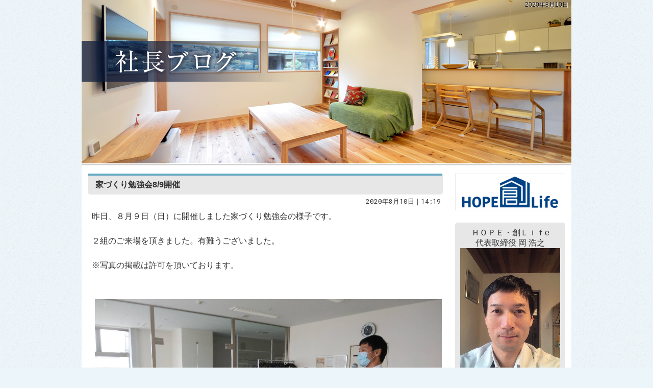

--- FILE ---
content_type: text/html
request_url: https://www.hopesolife.com/diaryblog/2020/08/10/
body_size: 16281
content:
<!DOCTYPE html><html lang="ja" id="n"><head><meta charset="UTF-8" />
<title>2020年8月10日｜月形町・岩見沢市の注文住宅・新築戸建てを手がける工務店のHOPE・創Life（ホープ・ソウライフ）ブログ</title>
<meta name="description" content="2020年8月10日&laquo;月形町・岩見沢市で注文住宅を建てるならHOPE・創Lifeにお任せください" />
<meta name="keywords" content="札幌市,岩見沢市,江別市,工務店,注文住宅,新築" />
<meta name="format-detection" content="telephone=no" />
<meta name="viewport" content="width=device-width,initial-scale=1" />
<link rel="stylesheet" href="https://www.hopesolife.com/diaryblog/style.css" />
<link rel="stylesheet" href="https://www.hopesolife.com/diaryblog/print.css" media="print" />
<link rel="alternate" type="application/atom+xml" title="Recent Entries" href="https://www.hopesolife.com/diaryblog/atom.xml" />
<meta name="twitter:card" content="summary" />
<script src="https://www.hopesolife.com/diaryblog/mt.js"></script>
<script src="https://www.hopesolife.com/diaryblog/js/jquery.js"></script>
<script src="https://www.hopesolife.com/diaryblog/js/shared.js"></script>
</head>
<body >
<div id="top" class="wrap ii">
<header id="header" role="banner">
<h1>2020年8月10日</h1>
<h2><a href="https://www.hopesolife.com/diaryblog/" rel="home">月形町・岩見沢市の注文住宅・新築戸建てを手がける工務店のHOPE・創Life（ホープ・ソウライフ）ブログ</a></h2>
<p><img src="https://www.hopesolife.com/diaryblog/images/main.png" alt="月形町・岩見沢市の注文住宅・新築戸建てを手がける工務店のHOPE・創Life（ホープ・ソウライフ）ブログ" /></p>
</header>
<div id="main" role="main">
<article id="entry-183">
<header>
<h3><a href="https://www.hopesolife.com/diaryblog/2020/08/89.html">家づくり勉強会8/9開催</a></h3>
<time datetime="2020-08-10T14:19:48+09:00">2020年8月10日｜14:19</time>
</header>
<div class="content">
<p>昨日、８月９日（日）に開催しました家づくり勉強会の様子です。</p>

<p>２組のご来場を頂きました。有難うございました。</p>

<p>※写真の掲載は許可を頂いております。</p>

<p></p>

<p><br />
<img alt="IMG_3988.JPG" src="/diaryblog/IMG_3988.JPG" width="1700" height="962"  /><br />
午前の部に参加頂いたＳ様ご夫妻です。住宅ローンの金利について勉強になったとのご感想を頂きました。</p>

<p></p>

<p><br />
<img alt="IMG_3989.JPG" src="/diaryblog/IMG_3989.JPG" width="1700" height="962"  /><br />
午後の部に参加いただいたＹ様です。ご主人様はお仕事で参加できませんでしたがお子様と一緒に参加して頂きました。「住宅ローンの内容が分かりやすく聞きやすかったです。諸費用の事もしっかり考えたいです」とのご感想を頂きました。</p>
</div>
<footer>
<ul>
<li><a href="https://www.hopesolife.com/diaryblog/2020/08/89.html" class="icon-link"><span>entry183</span>パーマリンク</a></li>
<li><a rel="tag" href="https://www.hopesolife.com/diaryblog/cat45/" class="icon-tag">イベント・セミナー</a></li>
</ul>
<ul class="sns"><li class="tw">
<a href="https://twitter.com/share?url=https://www.hopesolife.com/diaryblog/2020/08/89.html&amp;text=%E5%AE%B6%E3%81%A5%E3%81%8F%E3%82%8A%E5%8B%89%E5%BC%B7%E4%BC%9A8%2F9%E9%96%8B%E5%82%AC" target="newwin:650:450" class="open_popup twitter bg-x"><span>entry183</span>ポスト</a>
</li><li class="fb">
<a href="https://www.facebook.com/sharer/sharer.php?u=https://www.hopesolife.com/diaryblog/2020/08/89.html" target="newwin:650:450" class="open_popup facebook"><span>entry183</span>シェア</a>
</li></ul>
</footer>
</article>

<nav class="navbtn"><ul id="navbtn">
<li><a rel="prev" href="https://www.hopesolife.com/diaryblog/2020/08/06/"><span>「2020年8月 6日」</span>前の日</a></li><li><a href="https://www.hopesolife.com/diaryblog/archives.html">記事一覧</a></li><li><a rel="next" href="https://www.hopesolife.com/diaryblog/2020/08/20/"><span>「2020年8月20日」</span>次の日</a></li>
</ul></nav>
<nav id="topicpath"><ol>
<li><a href="https://www.hopesolife.com/diaryblog/" rel="home"><span>Home</span></a></li><li><span>2020年8月10日</span></li>
</ol></nav>
</div>
<aside id="side" role="complementary">
<ul class="links">

<li><a href="/" target="_blank" rel="nofollow"><img src="https://www.hopesolife.com/diaryblog/images/bnr_hp.png" alt="リンク" /></a></li>

</ul>
<div id="profile">
<p class="center">
<span class="author">ＨＯＰＥ・創Ｌｉｆe<br />代表取締役 岡 浩之</span><br />
<img src="https://www.hopesolife.com/diaryblog/images/photo.png" alt="岡 浩之" />
</p>
<p>株式会社ﾎｰﾌﾟｿｳﾗｲﾌ社長の岡 浩之です。ご縁があれば全力でお仕事させていただきますのでどうぞよろしくお願いいたします。</p>
</div>
<div id="calendar"><dl>
<dt><span><a href="https://www.hopesolife.com/diaryblog/2020/08/06/">&laquo;&#160;</a>2020年8月10日<a href="https://www.hopesolife.com/diaryblog/2020/08/20/">&#160;&raquo;</a></span></dt>
<dd>
<ol><li>日</li><li>月</li><li>火</li><li>水</li><li>木</li><li>金</li><li>土</li></ol><ol><li>&nbsp;</li><li>&nbsp;</li><li>&nbsp;</li><li>&nbsp;</li><li>&nbsp;</li><li>&nbsp;</li><li><span>1</span></li></ol><ol><li><span>2</span></li><li><span>3</span></li><li><span>4</span></li><li><span>5</span></li><li><a href="https://www.hopesolife.com/diaryblog/2020/08/06/">6</a></li><li><span>7</span></li><li><span>8</span></li></ol><ol><li><span>9</span></li><li><a href="https://www.hopesolife.com/diaryblog/2020/08/10/">10</a></li><li><span>11</span></li><li><span>12</span></li><li><span>13</span></li><li><span>14</span></li><li><span>15</span></li></ol><ol><li><span>16</span></li><li><span>17</span></li><li><span>18</span></li><li><span>19</span></li><li><a href="https://www.hopesolife.com/diaryblog/2020/08/20/">20</a></li><li><span>21</span></li><li><span>22</span></li></ol><ol><li><span>23</span></li><li><span>24</span></li><li><a href="https://www.hopesolife.com/diaryblog/2020/08/25/">25</a></li><li><span>26</span></li><li><span>27</span></li><li><span>28</span></li><li><span>29</span></li></ol><ol><li><span>30</span></li><li><span>31</span></li><li>&nbsp;</li><li>&nbsp;</li><li>&nbsp;</li><li>&nbsp;</li><li>&nbsp;</li></ol>
</dd>
</dl></div>
<nav class="archive-category">
<dl><dt class="title">カテゴリ</dt>
<dd>
<ul class="list">
<li><a href="https://www.hopesolife.com/diaryblog/blog/">Blog (45)</a></li><li><a href="https://www.hopesolife.com/diaryblog/cat52/">お知らせ (8)</a></li><li><a href="https://www.hopesolife.com/diaryblog/cat47/">施工中の様子 (15)</a></li><li><a href="https://www.hopesolife.com/diaryblog/cat45/">イベント・セミナー (15)</a></li><li><a href="https://www.hopesolife.com/diaryblog/cat46/">家づくりの豆知識 (144)</a></li><li><a href="https://www.hopesolife.com/diaryblog/cat51/">オーダー家具 (1)</a></li><li><a href="https://www.hopesolife.com/diaryblog/diy/">DIY (5)</a></li><li><a href="https://www.hopesolife.com/diaryblog/cat54/">完成しました！ (3)</a></li><li><a href="https://www.hopesolife.com/diaryblog/open/">OPENしました！ (1)</a></li><li><a href="https://www.hopesolife.com/diaryblog/cat55/">化学物質過敏症でお困りの方へ (5)</a></li><li><a href="https://www.hopesolife.com/diaryblog/cat44/">社長のひとりごと (26)</a>
<ul class="list">
<li><a href="https://www.hopesolife.com/diaryblog/cat48/">家づくりのこと (6)</a></li><li><a href="https://www.hopesolife.com/diaryblog/cat49/">子育てのこと (3)</a></li>
</ul>
</li>
</ul>
</dd></dl>
</nav>
<nav class="archive-monthly">
<dl><dt class="title"><a href="https://www.hopesolife.com/diaryblog/archives.html">アーカイブ</a></dt><dd>
<ul class="list">
<li><a href="https://www.hopesolife.com/diaryblog/2025/04/">2025年4月 (1)</a></li>
<li><a href="https://www.hopesolife.com/diaryblog/2025/03/">2025年3月 (4)</a></li>
<li><a href="https://www.hopesolife.com/diaryblog/2025/02/">2025年2月 (4)</a></li>
<li><a href="https://www.hopesolife.com/diaryblog/2025/01/">2025年1月 (4)</a></li>
<li><dl class="box"><dt>2024&#24180; (32)</dt>
<dd><ul>
<li><a href="https://www.hopesolife.com/diaryblog/2024/12/">2024年12月 (2)</a></li>
<li><a href="https://www.hopesolife.com/diaryblog/2024/11/">2024年11月 (5)</a></li>
<li><a href="https://www.hopesolife.com/diaryblog/2024/10/">2024年10月 (4)</a></li>
<li><a href="https://www.hopesolife.com/diaryblog/2024/09/">2024年9月 (4)</a></li>
<li><a href="https://www.hopesolife.com/diaryblog/2024/08/">2024年8月 (6)</a></li>
<li><a href="https://www.hopesolife.com/diaryblog/2024/07/">2024年7月 (2)</a></li>
<li><a href="https://www.hopesolife.com/diaryblog/2024/05/">2024年5月 (6)</a></li>
<li><a href="https://www.hopesolife.com/diaryblog/2024/04/">2024年4月 (3)</a></li>
</ul></dd>
</dl></li>
<li><dl class="box"><dt>2023&#24180; (28)</dt>
<dd><ul>
<li><a href="https://www.hopesolife.com/diaryblog/2023/10/">2023年10月 (1)</a></li>
<li><a href="https://www.hopesolife.com/diaryblog/2023/07/">2023年7月 (3)</a></li>
<li><a href="https://www.hopesolife.com/diaryblog/2023/06/">2023年6月 (4)</a></li>
<li><a href="https://www.hopesolife.com/diaryblog/2023/05/">2023年5月 (4)</a></li>
<li><a href="https://www.hopesolife.com/diaryblog/2023/04/">2023年4月 (4)</a></li>
<li><a href="https://www.hopesolife.com/diaryblog/2023/03/">2023年3月 (4)</a></li>
<li><a href="https://www.hopesolife.com/diaryblog/2023/02/">2023年2月 (4)</a></li>
<li><a href="https://www.hopesolife.com/diaryblog/2023/01/">2023年1月 (4)</a></li>
</ul></dd>
</dl></li>
<li><dl class="box"><dt>2022&#24180; (80)</dt>
<dd><ul>
<li><a href="https://www.hopesolife.com/diaryblog/2022/12/">2022年12月 (4)</a></li>
<li><a href="https://www.hopesolife.com/diaryblog/2022/11/">2022年11月 (4)</a></li>
<li><a href="https://www.hopesolife.com/diaryblog/2022/10/">2022年10月 (1)</a></li>
<li><a href="https://www.hopesolife.com/diaryblog/2022/09/">2022年9月 (7)</a></li>
<li><a href="https://www.hopesolife.com/diaryblog/2022/08/">2022年8月 (8)</a></li>
<li><a href="https://www.hopesolife.com/diaryblog/2022/07/">2022年7月 (8)</a></li>
<li><a href="https://www.hopesolife.com/diaryblog/2022/06/">2022年6月 (8)</a></li>
<li><a href="https://www.hopesolife.com/diaryblog/2022/05/">2022年5月 (8)</a></li>
<li><a href="https://www.hopesolife.com/diaryblog/2022/04/">2022年4月 (8)</a></li>
<li><a href="https://www.hopesolife.com/diaryblog/2022/03/">2022年3月 (8)</a></li>
<li><a href="https://www.hopesolife.com/diaryblog/2022/02/">2022年2月 (8)</a></li>
<li><a href="https://www.hopesolife.com/diaryblog/2022/01/">2022年1月 (8)</a></li>
</ul></dd>
</dl></li>
<li><dl class="box"><dt>2021&#24180; (41)</dt>
<dd><ul>
<li><a href="https://www.hopesolife.com/diaryblog/2021/12/">2021年12月 (8)</a></li>
<li><a href="https://www.hopesolife.com/diaryblog/2021/11/">2021年11月 (8)</a></li>
<li><a href="https://www.hopesolife.com/diaryblog/2021/10/">2021年10月 (8)</a></li>
<li><a href="https://www.hopesolife.com/diaryblog/2021/09/">2021年9月 (2)</a></li>
<li><a href="https://www.hopesolife.com/diaryblog/2021/07/">2021年7月 (1)</a></li>
<li><a href="https://www.hopesolife.com/diaryblog/2021/05/">2021年5月 (1)</a></li>
<li><a href="https://www.hopesolife.com/diaryblog/2021/04/">2021年4月 (2)</a></li>
<li><a href="https://www.hopesolife.com/diaryblog/2021/03/">2021年3月 (5)</a></li>
<li><a href="https://www.hopesolife.com/diaryblog/2021/02/">2021年2月 (2)</a></li>
<li><a href="https://www.hopesolife.com/diaryblog/2021/01/">2021年1月 (4)</a></li>
</ul></dd>
</dl></li>
<li><dl class="box"><dt>2020&#24180; (30)</dt>
<dd><ul>
<li><a href="https://www.hopesolife.com/diaryblog/2020/12/">2020年12月 (3)</a></li>
<li><a href="https://www.hopesolife.com/diaryblog/2020/11/">2020年11月 (3)</a></li>
<li><a href="https://www.hopesolife.com/diaryblog/2020/10/">2020年10月 (4)</a></li>
<li><a href="https://www.hopesolife.com/diaryblog/2020/09/">2020年9月 (4)</a></li>
<li><a href="https://www.hopesolife.com/diaryblog/2020/08/">2020年8月 (4)</a></li>
<li><a href="https://www.hopesolife.com/diaryblog/2020/07/">2020年7月 (4)</a></li>
<li><a href="https://www.hopesolife.com/diaryblog/2020/05/">2020年5月 (2)</a></li>
<li><a href="https://www.hopesolife.com/diaryblog/2020/04/">2020年4月 (4)</a></li>
<li><a href="https://www.hopesolife.com/diaryblog/2020/02/">2020年2月 (2)</a></li>
</ul></dd>
</dl></li>
<li><dl class="box"><dt>2019&#24180; (18)</dt>
<dd><ul>
<li><a href="https://www.hopesolife.com/diaryblog/2019/12/">2019年12月 (1)</a></li>
<li><a href="https://www.hopesolife.com/diaryblog/2019/11/">2019年11月 (1)</a></li>
<li><a href="https://www.hopesolife.com/diaryblog/2019/08/">2019年8月 (1)</a></li>
<li><a href="https://www.hopesolife.com/diaryblog/2019/07/">2019年7月 (2)</a></li>
<li><a href="https://www.hopesolife.com/diaryblog/2019/06/">2019年6月 (3)</a></li>
<li><a href="https://www.hopesolife.com/diaryblog/2019/03/">2019年3月 (2)</a></li>
<li><a href="https://www.hopesolife.com/diaryblog/2019/02/">2019年2月 (2)</a></li>
<li><a href="https://www.hopesolife.com/diaryblog/2019/01/">2019年1月 (6)</a></li>
</ul></dd>
</dl></li>
</ul>
</dd></dl>
</nav>

<nav class="recent-entries">
<dl><dt class="title">最近の記事</dt>
<dd><ul class="list">
<li><a href="https://www.hopesolife.com/diaryblog/2020/08/89.html">家づくり勉強会8/9開催</a></li>
</ul></dd></dl>
</nav>

<nav class="tag-cloud">
<dl><dt class="title">タグクラウド</dt>
<dd><ul>
<li class="rank-7"><a href="https://www.hopesolife.com/cgi/mt/mt-search.cgi?IncludeBlogs=2&amp;tag=pagelink&amp;limit=20">pagelink</a></li>
<li class="rank-7"><a href="https://www.hopesolife.com/cgi/mt/mt-search.cgi?IncludeBlogs=2&amp;tag=%E3%82%A8%E3%82%A2%E3%82%B3%E3%83%B3%E8%A8%AD%E7%BD%AE%E3%80%81%E3%83%AA%E3%83%95%E3%82%A9%E3%83%BC%E3%83%A0&amp;limit=20">エアコン設置、リフォーム</a></li>
</ul></dd></dl>
</nav>
<div id="share">
<ul class="sns">
<li><a href="https://twitter.com/share?url=https://www.hopesolife.com/diaryblog/&amp;text=%E6%9C%88%E5%BD%A2%E7%94%BA%E3%83%BB%E5%B2%A9%E8%A6%8B%E6%B2%A2%E5%B8%82%E3%81%AE%E6%B3%A8%E6%96%87%E4%BD%8F%E5%AE%85%E3%83%BB%E6%96%B0%E7%AF%89%E6%88%B8%E5%BB%BA%E3%81%A6%E3%82%92%E6%89%8B%E3%81%8C%E3%81%91%E3%82%8B%E5%B7%A5%E5%8B%99%E5%BA%97%E3%81%AEHOPE%E3%83%BB%E5%89%B5Life%EF%BC%88%E3%83%9B%E3%83%BC%E3%83%97%E3%83%BB%E3%82%BD%E3%82%A6%E3%83%A9%E3%82%A4%E3%83%95%EF%BC%89%E3%83%96%E3%83%AD%E3%82%B0" target="newwin:650:450" class="open_popup bg-x"><span class="icon-x">Post</span></a></li>
<li><a href="https://www.facebook.com/share.php?u=https://www.hopesolife.com/diaryblog/" target="newwin:650:450" class="open_popup"><span class="icon-facebook">Share</span></a></li>
</ul>
</div>
<div class="rss">
<p><a href="https://www.hopesolife.com/diaryblog/atom.xml" class="icon-rss">このブログを購読</a></p>
</div>
</aside>
</div>
<footer id="footer" role="contentinfo">
<div id="info" class="wrap">
<p id="copyright"><small>&copy; 2020-2026 HOPE・創Life（ホープ・ソウライフ）</small></p>
<h3>暮らしに役立つ情報なら、<a href="https://www.hopesolife.com/diaryblog/" rel="home">月形町・岩見沢市の注文住宅・新築戸建てを手がける工務店のHOPE・創Life（ホープ・ソウライフ）ブログ</a>をご覧下さい。</h3>
</div>
</footer>
<nav id="pnav" class="navbtn on"><ul><li><a href="https://www.hopesolife.com/diaryblog/" rel="home">ブログトップ</a></li><li id="pnb"><a href="https://www.hopesolife.com/diaryblog/archives.html">記事一覧</a></li><li id="up"><a href="#top">ページ上へ</a></li></ul></nav>
<!-- Global site tag (gtag.js) - Google Analytics -->
<script async src="https://www.googletagmanager.com/gtag/js?id=UA-188039874-1"></script>
<script type="text/javascript">
  window.dataLayer = window.dataLayer || [];
  function gtag(){dataLayer.push(arguments);}
  gtag('js', new Date());

  gtag('config', 'UA-188039874-1');
</script>

</body>
</html>

--- FILE ---
content_type: text/css
request_url: https://www.hopesolife.com/diaryblog/style.css
body_size: 4645
content:
@charset "utf-8";
@import url(../css/blog/shared.css);
.more a span,footer ul a>span,.i-category,#topicpath a[rel="home"],.navbtn a>span,.omit,#pnav a>span,.ii h2 a{background:url("images/bg.png");}
#pnav{background:url("images/shadow.png") repeat-x;}
body{background:#ecf5f9 url("images/body.png");}
mark,.mark,th,input[type="text"]:focus,select:focus,textarea:focus,#side [class|="list"] li a:hover,.list-archive li a:hover,#main .navbtn a:hover,.trackbacks dl{background:#ecf5f9;}
a,dl.box>dt::after{color:#04c;}body,h2 a,h3 a,#side .title,#side dt a,#side #calendar dt,article footer a,.navbtn a{color:#333;}#footer,#footer a,#pnav a{color:#fff;}
h1{color:#000;text-shadow:0 0 1px #fff,1px 1px 1px #fff;}
#header::after{background:url("images/line.png");}
#header #calendar:hover dl{background:#fff url("images/line.png") repeat-x;}
#main .navbtn li::after,.comments form legend{border-bottom:3px solid #ecf5f9;}
#side nav,#side>div{background:#e7e7e7;border-bottom:3px solid #fafafa;}#side>#share,#side>.rss{border:0;}
#footer,#info,#pnav a{background:#65a8c2;}
h3::before,h4::before,h5::before,.title::before,#side select,.trackbacks dt{border-color:#65a8c2;}
.more a span::before,.pagetop a,.reply a,#calendar li a,button,input[type="button"],input[type="reset"],input[type="submit"],.btn-calendar .i-calendar{background:#669a00;color:#fff;border:0;}
#calendar li.today::before{border-bottom:3px double #669a00;}
[class|="list"] li a::before,[class|="list"] li span::before{border-left-color:#669a00;color:#669a00;}
#calendar dt a,.recent-comments .name::before,.recent-comments .name::after,#topicpath a[rel="home"]::before,a.link::before,a.newly::after,[class^="icon-"]::before,[class*=" icon-"]::before{color:#669a00;}
.icon-twitter::before,.icon-facebook::before{color:#fff;}.icon-rss::before{color:#f26522;}
a[href$="#trackback"]{border-top-color:#e7e7e7;border-bottom-color:#e7e7e7;}
a[href$="#trackback"]::before{border-left-color:#e7e7e7;}
a[href$="#trackback"]::after{border-right-color:#e7e7e7;}
a[href$="#comments"]{background:#e7e7e7;border:2px solid #e7e7e7;}
a[href$="#comments"]::before,a[href$="#comments"]::after{border-top-color:#e7e7e7;}
.comments h4::before{border-color:#e7e7e7;}
.comments h4::after{border-bottom-color:#e7e7e7;border-left-color:#e7e7e7;}

.h4{background:url("../../../images/design/h4icon.png") no-repeat,url("../../../images/design/h4line.png") 0 bottom no-repeat,url("../../../images/design/h4.png") 0 bottom repeat-x;padding:20px 8px 10px 45px;min-height:50px;border-bottom:none;}
.h4::before{border-left:none;}
.h5{background:url("../../../images/design/hl.png") 0 bottom repeat-x,url("../../../images/design/h5.png") no-repeat;padding:0 8px 10px 32px;min-height:21px;}
.h5::before{border-left:none;}
.h6{background:url("../../../images/design/h6.png") 0 bottom no-repeat;padding-left:36px;min-height:30px;}dl.box>dt{margin:0;}
.h6::before{border-left:none;}
[class*="linebox"]{overflow:hidden;position:relative;}
[class*="linebox"]{display:block;}
[class*="linebox"]{background-color:#ecf5f8;padding:1em 1.5em;border-radius:10px;}
a[class*="a-btn"]{text-decoration:none;}
a[class*="a-btn"]{display:inline-block;position:relative;z-index:1;margin:auto;padding:0 1.25em 0 0;}
a[class*="a-btn"]{padding:16px 20px;font-size:1em;line-height:1;letter-spacing:.1em;vertical-align:middle;min-width:200px;background:#5cc100;color:#fff;-webkit-transition:.2s;transition:.2s;text-align:center;}
a[class*="a-btn"]::before,a[class*="a-btn"]::after{content:"";position:absolute;right:0;bottom:0;width:16px;height:100%;background:url("../../../images/design/arrowbtn.png") right center no-repeat;background-size:contain;margin:0 auto;z-index:2;}
a[class*="a-btn"]::after{right:auto;left:0;width:0;height:100%;margin:0;background:#2687ac;z-index:-1;-webkit-transition:.02s;transition:.02s;}
a[class*="a-btn"]:hover::after{width:100%;}
.mark{background:linear-gradient(rgba(255,255,255,0) 50%,#ffeda2 50%);}
.waku-kanren{background:#444;padding:2px 10px;margin:5px 0px;color:#fff;font-size:.88em;font-weight:bold;display:inline-block;}
.waku-ninki{background:#fb7f00;padding:2px 10px;margin:5px 0px;color:#fff;font-size:.88em;font-weight:bold;display:inline-block;}

@media (min-width:30em){
#header::after{height:5px;background:url("images/shadow_last.png");}
#header #calendar{background:url("images/shadow_first.png") repeat-x;padding-top:4px;}
#calendar dl,#calendar:hover dl,#header #calendar:hover dl{background:url("images/calendar.png") 0 center repeat;}
}
@media (min-width:48em){
#pnav{background:none;}
a[class*="a-btn"]::after{-webkit-transition:.2s;transition:.2s;}
}

h3{background-color:#e7e7e7;}